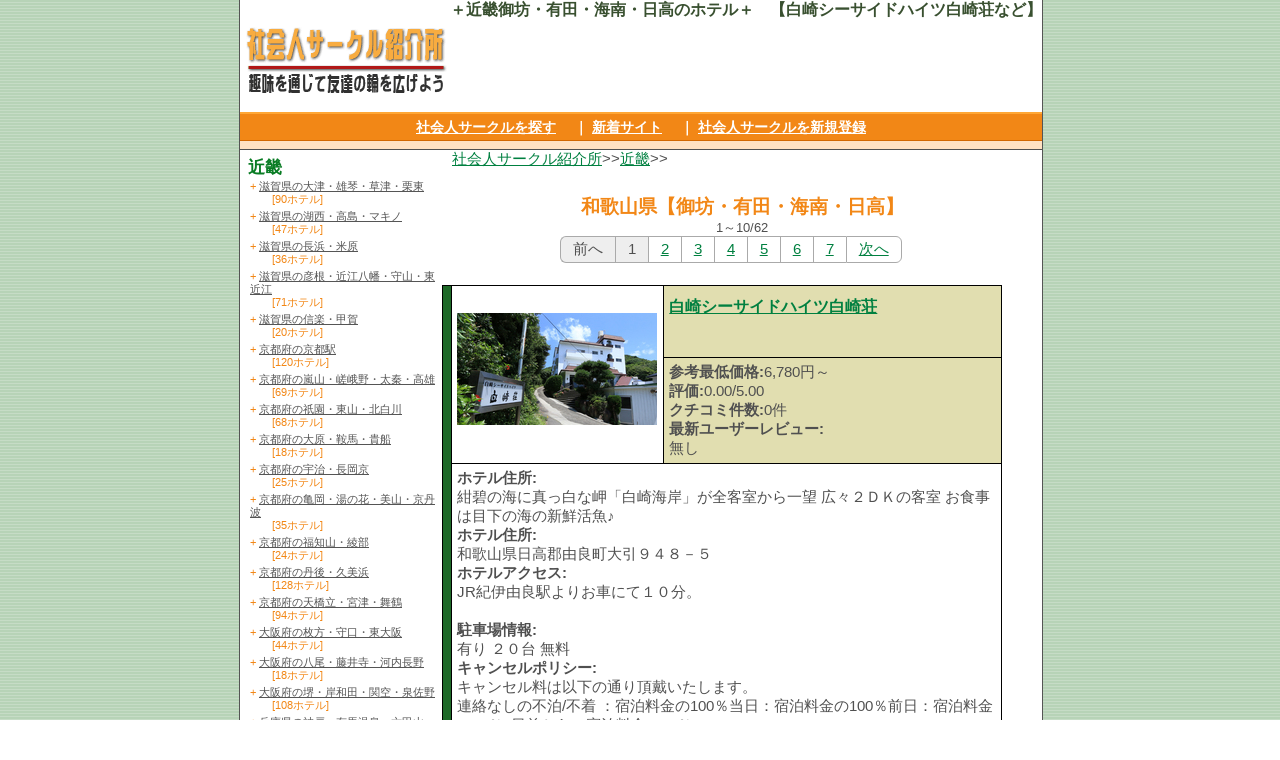

--- FILE ---
content_type: text/html; charset=UTF-8
request_url: http://circle-link.czycncpt.com/hotel/kinki/wakayama/gobo.html
body_size: 6999
content:
<!DOCTYPE html>
<html lang="ja">
<head>
	<meta charset="UTF-8">
	<link rel=stylesheet TYPE="text/css" HREF="http://circle-link.czycncpt.com/css/design.css">
	<link rel=stylesheet TYPE="text/css" HREF="http://circle-link.czycncpt.com/css/design_pc.css">
<title>白崎シーサイドハイツ白崎荘など御坊・有田・海南・日高のホテル</title>
	<meta name="description" content="白崎シーサイドハイツ白崎荘は紺碧の海に真っ白な岬「白崎海岸」が全客室から一望　広々２ＤＫの客室　お食事は目下の海の新鮮活魚♪　">
	<meta name="keywords" content="白崎シーサイドハイツ白崎荘,近畿,和歌山県,御坊・有田・海南・日高,ホテル,宿,宿泊,温泉,激安,予約">
	<meta http-equiv="Content-Style-Type" content="text/css">
	<meta http-equiv="Content-Script-Type" content="text/javascript">
</head>
<body>
<a name=top></a>
<div class="base1">
<div class="base2">

	<h1 class="hone">＋近畿御坊・有田・海南・日高のホテル＋　【白崎シーサイドハイツ白崎荘など】</h1>
	<div class="header">
		<div class="logo">
			<a href="http://circle-link.czycncpt.com/"><img src="http://circle-link.czycncpt.com/img/title.gif" width="208" alt="社会人サークルや同好会の仲間探しは社会人サークル紹介所" border="0"></a><br>
		</div>
	</div>

	<div class="line01">
		<a href="http://circle-link.czycncpt.com/#search">社会人サークルを探す</a>
　｜
		<a href="http://circle-link.czycncpt.com/newsite.php">新着サイト</a>
　｜
		<a href="http://circle-link.czycncpt.com/regist.php">社会人サークルを新規登録</a>
	</div>
	<div class="line02">
	</div>

	<div class="bright">

		<div class="pankuzu">
			<a href="http://circle-link.czycncpt.com/">社会人サークル紹介所</a>>><a href="http://circle-link.czycncpt.com/hotel/kinki/shiga/ootsu.html">近畿</a>>><br>
		</div>

		<div class="mokuji">
			<h2 class="subcate">和歌山県【御坊・有田・海南・日高】</h2>
1～10/62<br>
<div class="pager">
<ul>
<li class="pgrprevnow">前へ</li>
<li class="pgrnow">1</li><li><a href="http://circle-link.czycncpt.com/hotel/kinki/wakayama/gobo2.html" class="pgrcrnt">2</a></li>
<li><a href="http://circle-link.czycncpt.com/hotel/kinki/wakayama/gobo3.html" class="pgrcrnt">3</a></li>
<li><a href="http://circle-link.czycncpt.com/hotel/kinki/wakayama/gobo4.html" class="pgrcrnt">4</a></li>
<li><a href="http://circle-link.czycncpt.com/hotel/kinki/wakayama/gobo5.html" class="pgrcrnt">5</a></li>
<li><a href="http://circle-link.czycncpt.com/hotel/kinki/wakayama/gobo6.html" class="pgrcrnt">6</a></li>
<li><a href="http://circle-link.czycncpt.com/hotel/kinki/wakayama/gobo7.html" class="pgrcrnt">7</a></li>
<li><a href="http://circle-link.czycncpt.com/hotel/kinki/wakayama/gobo2.html" class="pgrnext">次へ</a></li>
</ul>
</div>
		</div>

<table cellpadding="0" cellspacing="0" class=log>
<tr><td rowspan=4 bgcolor="#1E6928">
&nbsp;&nbsp;</td>
<td rowspan=2 class=log-6>
<a href="http://circle-link.czycncpt.com/jump/rhotel1.php?sno=7937" rel="nofollow" target="_blank"><img src="http://img.travel.rakuten.co.jp/HIMG/200/7937.jpg" alt="しらさき　しーさいどはいつ　しらさきそうの画像"></a>
</td>
<td class=log-1>
<h3><a href="http://circle-link.czycncpt.com/jump/rhotel1.php?sno=7937" rel="nofollow" target="_blank">白崎シーサイドハイツ白崎荘</a></h3><br>
</td>
</tr>
<tr><td class="log-5">
<span>参考最低価格:</span>6,780円～<br><span>評価:</span>0.00/5.00<br><span>クチコミ件数:</span>0件<br><span>最新ユーザーレビュー:</span><br>無し<br></td>
</tr>
<tr>
	<td class=log-3 colspan=2>
<span>ホテル住所:</span><br>紺碧の海に真っ白な岬「白崎海岸」が全客室から一望 広々２ＤＫの客室 お食事は目下の海の新鮮活魚♪<br><span>ホテル住所:</span><br>和歌山県日高郡由良町大引９４８－５<br><span>ホテルアクセス:</span><br>JR紀伊由良駅よりお車にて１０分。<br><br><span>駐車場情報:</span><br>有り ２０台 無料<br><span>キャンセルポリシー:</span><br>キャンセル料は以下の通り頂戴いたします。<br>連絡なしの不泊/不着 ：宿泊料金の100％当日：宿泊料金の100％前日：宿泊料金の50％2日前から：宿泊料金の50％<br><span>ホテルからのお知らせ:</span><br>蒸し風呂（７,８月は休館）は貸切の為、お電話での予約をお願いします。<br>,<br>●２歳以上のお子様は食事・布団の有無にかかわらず幼児宿泊料金をいただきます。<br>,<br>●０～２歳のお子様は１室２名様まで,<br>●幼児のお子様で夕食を「お子様ランチ」希望であれば、宿泊代込みで5,000円（税別）になります。<br>,<br>●部屋の中、バルコニー内でのバーベキューはお断りいたします。<br>危険かつほかのお客様へのご迷惑となりますのでご理解お願い致します。<br>,<br>●当館は全面禁煙です。<br><br>
	</td>
</tr>
</table><br>

<table cellpadding="0" cellspacing="0" class=log>
<tr><td rowspan=4 bgcolor="#1E6928">
&nbsp;&nbsp;</td>
<td rowspan=2 class=log-6>
<a href="http://circle-link.czycncpt.com/jump/rhotel1.php?sno=49392" rel="nofollow" target="_blank"><img src="http://img.travel.rakuten.co.jp/HIMG/200/49392.jpg" alt="どっく　こねくとの画像"></a>
</td>
<td class=log-1>
<h4><a href="http://circle-link.czycncpt.com/jump/rhotel1.php?sno=49392" rel="nofollow" target="_blank">ドック　コネクト</a></h4><br>
</td>
</tr>
<tr><td class="log-5">
<span>価格情報無し</span><br><span>評価:</span>0.00/5.00<br><span>クチコミ件数:</span>0件<br><span>最新ユーザーレビュー:</span><br>無し<br></td>
</tr>
<tr>
	<td class=log-3 colspan=2>
<span>ホテル住所:</span><br>温暖な気候の大きな海が１８０度見渡せる庭でワンちゃん達を気兼ねなく遊ばせて下さい。<br><br><span>ホテル住所:</span><br>和歌山県御坊市名田町楠井３５６－８<br><span>ホテルアクセス:</span><br>阪和自動車道 印南ＩＣより５ｋｍ<br><span>駐車場情報:</span><br>有り ４台 無料 予約不要<br><span>キャンセルポリシー:</span><br>キャンセル料は以下の通り頂戴いたします。<br>連絡なしの不泊/不着 ：宿泊料金の100％当日：宿泊料金の100％前日：宿泊料金の90％2日前から：宿泊料金の80％3日前から：宿泊料金の70％4日前から：宿泊料金の60％5日前から：宿泊料金の50％6日前から：宿泊料金の40％7日前から：宿泊料金の30％8日前から：宿泊料金の20％<br><span>ホテルからのお知らせ:</span><br>当別荘では、セルフ・サポートです。<br>備品の管理、防災・防犯にはお客様が責任を持って管理していただきます。<br>,他の別荘所有者から苦情が出ないようにマナーを守って下さい。<br>,磯における貝を採ったり、焚き火･花火は禁止です。<br>当地の漁業組合から苦情が出ないようにして下さい。<br>,ワンちゃんはトイレのしつけが出来ていて、予防接種が済んでいることが条件です。<br>,寝具は人用ですのでワンちゃんには使用できません。<br>浴槽の中にはワンちゃんを入れないで下さい。<br>,別荘地の他私有地には、人間、犬問わず絶対に入らないで下さい。<br>,ドッグ・コネクトは、前払い制になっております。<br>詳細はご予約の際、メールにてご連絡させて頂きます。<br>,別荘前面道路の幅が、２ｍ１０ｃｍです。<br>ほとんどの車は十分通行できますが、外車３ナンバーの方はご考慮下さい。<br>,キャンセル料金は９日前：宿泊料金の１０％から発生します。<br>お客様の不可抗力（天災、ドックコネクトの諸事情等）によるキャンセル料金は頂きません。<br>,その際は振り込み手数料をドックコネクト負担により返金させていただきます。<br><br>
	</td>
</tr>
</table><br>

<table cellpadding="0" cellspacing="0" class=log>
<tr><td rowspan=4 bgcolor="#1E6928">
&nbsp;&nbsp;</td>
<td rowspan=2 class=log-6>
<a href="http://circle-link.czycncpt.com/jump/rhotel1.php?sno=18479" rel="nofollow" target="_blank"><img src="http://img.travel.rakuten.co.jp/HIMG/200/18479.jpg" alt="ぐりーんひる　みはまの画像"></a>
</td>
<td class=log-1>
<p class="rakuname"><a href="http://circle-link.czycncpt.com/jump/rhotel1.php?sno=18479" rel="nofollow" target="_blank">ビジネスホテル　グリーンヒル美浜</a></p><br>
</td>
</tr>
<tr><td class="log-5">
<span>参考最低価格:</span>4,500円～<br><span>評価:</span>4.33/5.00<br><span>クチコミ件数:</span>331件<br><span>最新ユーザーレビュー:</span><br>時期が悪くツインの部屋がなく、ダブルベットの部屋に宿泊。思ったよりベットが広くよくねむれました。わたしが大きな体をしているため風呂が狭かったのが残念です。価格を考えるとお得なホテルです。　2019-08-26 16:12:12投稿<br></td>
</tr>
<tr>
	<td class=log-3 colspan=2>
<span>ホテル住所:</span><br>関電御坊発電所まで車で１５分。<br>御坊市役所・美浜町役場・日高町役場いずれも車で５分以内。<br>閑静で低料金。<br><br><span>ホテル住所:</span><br>和歌山県日高郡美浜町和田２１９３<br><span>ホテルアクセス:</span><br>ＪＲ紀勢本線御坊駅より車で３分／御坊ＩＣから車で８分 御坊発電所より車１５分 白浜より５０分<br><span>駐車場情報:</span><br>有り ２０台 無料 大型車は１日１０００円（３トン以上）駐車可<br><span>キャンセルポリシー:</span><br>キャンセル料は以下の通り頂戴いたします。<br>連絡なしの不泊/不着 ：宿泊料金の100％当日：宿泊料金の100％前日：宿泊料金の50％<br>
	</td>
</tr>
</table><br>

<table cellpadding="0" cellspacing="0" class=log>
<tr><td rowspan=4 bgcolor="#1E6928">
&nbsp;&nbsp;</td>
<td rowspan=2 class=log-6>
<a href="http://circle-link.czycncpt.com/jump/rhotel1.php?sno=8833" rel="nofollow" target="_blank"><img src="http://img.travel.rakuten.co.jp/HIMG/200/8833.jpg" alt="かんこうりょかん　きくやの画像"></a>
</td>
<td class=log-1>
<a href="http://circle-link.czycncpt.com/jump/rhotel1.php?sno=8833" rel="nofollow" target="_blank">観光旅館　喜久家</a><br>
</td>
</tr>
<tr><td class="log-5">
<span>参考最低価格:</span>8,800円～<br><span>評価:</span>0.00/5.00<br><span>クチコミ件数:</span>0件<br><span>最新ユーザーレビュー:</span><br>無し<br></td>
</tr>
<tr>
	<td class=log-3 colspan=2>
<span>ホテル住所:</span><br>アットホームで懐かしい。<br>そんな旅館です。<br><br><span>ホテル住所:</span><br>和歌山県海南市下津町下津７８８<br><span>ホテルアクセス:</span><br>下津町へはＪＲきのくに線 下津駅下車 徒歩１分<br><span>駐車場情報:</span><br>有り ８台 先着順<br><span>キャンセルポリシー:</span><br>キャンセル料は以下の通り頂戴いたします。<br>連絡なしの不泊/不着 ：宿泊料金の100％当日：宿泊料金の80％前日：宿泊料金の50％2日前から：宿泊料金の30％<br>
	</td>
</tr>
</table><br>

<table cellpadding="0" cellspacing="0" class=log>
<tr><td rowspan=4 bgcolor="#1E6928">
&nbsp;&nbsp;</td>
<td rowspan=2 class=log-6>
<a href="http://circle-link.czycncpt.com/jump/rhotel1.php?sno=5492" rel="nofollow" target="_blank"><img src="http://img.travel.rakuten.co.jp/HIMG/200/5492.jpg" alt="ふぉれすといん　ごぼうの画像"></a>
</td>
<td class=log-1>
<h3><a href="http://circle-link.czycncpt.com/jump/rhotel1.php?sno=5492" rel="nofollow" target="_blank">フォレスト　イン　御坊</a></h3><br>
</td>
</tr>
<tr><td class="log-5">
<span>参考最低価格:</span>3,500円～<br><span>評価:</span>3.84/5.00<br><span>クチコミ件数:</span>387件<br><span>最新ユーザーレビュー:</span><br>良かった　2019-09-24 15:45:54投稿<br></td>
</tr>
<tr>
	<td class=log-3 colspan=2>
<span>ホテル住所:</span><br>御坊唯一！<br>大浴場のあるホテル☆セミダブルベッドで寝心地◎WiFi無料！<br>御坊ICより車で5分！<br><br><span>ホテル住所:</span><br>和歌山県御坊市岩内５２９<br><span>ホテルアクセス:</span><br>御坊I.Cより車で５分！<br>80台の無料平面駐車場完備☆大型車もOK！<br><br><span>駐車場情報:</span><br>有り ８０台の平面駐車場完備☆無料！<br>予約不要！<br> 観光バスや２t以上のトラックもご利用頂けます。<br><br><span>キャンセルポリシー:</span><br>キャンセル料は以下の通り頂戴いたします。<br>連絡なしの不泊/不着 ：宿泊料金の100％当日：宿泊料金の80％前日：宿泊料金の20％<br><span>ホテルからのお知らせ:</span><br>チェックイン予定時間を２時間以上過ぎてもご連絡の無い場合は、キャンセルとさせて頂きます。<br><br>
	</td>
</tr>
</table><br>

<table cellpadding="0" cellspacing="0" class=log>
<tr><td rowspan=4 bgcolor="#1E6928">
&nbsp;&nbsp;</td>
<td rowspan=2 class=log-6>
<a href="http://circle-link.czycncpt.com/jump/rhotel1.php?sno=43719" rel="nofollow" target="_blank"><img src="http://img.travel.rakuten.co.jp/HIMG/200/43719.jpg" alt="わくこまやの画像"></a>
</td>
<td class=log-1>
<h4><a href="http://circle-link.czycncpt.com/jump/rhotel1.php?sno=43719" rel="nofollow" target="_blank">枠駒屋</a></h4><br>
</td>
</tr>
<tr><td class="log-5">
<span>価格情報無し</span><br><span>評価:</span>0.00/5.00<br><span>クチコミ件数:</span>0件<br><span>最新ユーザーレビュー:</span><br>無し<br></td>
</tr>
<tr>
	<td class=log-3 colspan=2>
<span>ホテル住所:</span><br>旬の釣った魚を即料理！<br>新鮮な魚料理を堪能できます！<br>湯浅正油発生の地にある宿！<br><br><span>ホテル住所:</span><br>和歌山県有田郡湯浅町湯浅３６９<br><span>ホテルアクセス:</span><br>ＪＲ 湯浅駅から徒歩５〜１０分<br><span>駐車場情報:</span><br>有り １３台 無料 要予約<br><span>キャンセルポリシー:</span><br>キャンセル料は以下の通り頂戴いたします。<br>連絡なしの不泊/不着 ：宿泊料金の100％当日：宿泊料金の50％前日：宿泊料金の20％3日前から：宿泊料金の20％<br>
	</td>
</tr>
</table><br>

<table cellpadding="0" cellspacing="0" class=log>
<tr><td rowspan=4 bgcolor="#1E6928">
&nbsp;&nbsp;</td>
<td rowspan=2 class=log-6>
<a href="http://circle-link.czycncpt.com/jump/rhotel1.php?sno=9147" rel="nofollow" target="_blank"><img src="http://img.travel.rakuten.co.jp/HIMG/200/9147.jpg" alt="みなとの画像"></a>
</td>
<td class=log-1>
<p class="rakuname"><a href="http://circle-link.czycncpt.com/jump/rhotel1.php?sno=9147" rel="nofollow" target="_blank">美奈都旅館</a></p><br>
</td>
</tr>
<tr><td class="log-5">
<span>参考最低価格:</span>4,600円～<br><span>評価:</span>0.00/5.00<br><span>クチコミ件数:</span>0件<br><span>最新ユーザーレビュー:</span><br>無し<br></td>
</tr>
<tr>
	<td class=log-3 colspan=2>
<span>ホテル住所:</span><br>海まで歩いて0分。<br>波の音のBGMが流れるアットホーム宿。<br>釣り好きな主人が料理する料理をご堪能あれ<br><span>ホテル住所:</span><br>和歌山県日高郡由良町衣奈８６２－２<br><span>ホテルアクセス:</span><br>紀勢本線 紀伊由良駅から車で８分<br><span>駐車場情報:</span><br>有り 当館駐車場または近隣の無料駐車場<br><span>キャンセルポリシー:</span><br>キャンセル料は以下の通り頂戴いたします。<br>連絡なしの不泊/不着 ：宿泊料金の100％当日：宿泊料金の100％前日：宿泊料金の70％3日前から：宿泊料金の50％5日前から：宿泊料金の30％<br><span>ホテルからのお知らせ:</span><br>■短時間にご予約が集中することにより、予約が完了しても極稀にご宿泊をお受けできない場合がございます。<br>その場合はできるだけ早く当館よりご連絡させて頂きます。<br>何卒ご了承くださいませ。<br><br>
	</td>
</tr>
</table><br>

<table cellpadding="0" cellspacing="0" class=log>
<tr><td rowspan=4 bgcolor="#1E6928">
&nbsp;&nbsp;</td>
<td rowspan=2 class=log-6>
<a href="http://circle-link.czycncpt.com/jump/rhotel1.php?sno=76416" rel="nofollow" target="_blank"><img src="http://img.travel.rakuten.co.jp/HIMG/200/76416.jpg" alt="ろっじ・くーるの画像"></a>
</td>
<td class=log-1>
<a href="http://circle-link.czycncpt.com/jump/rhotel1.php?sno=76416" rel="nofollow" target="_blank">ロッジ・クール</a><br>
</td>
</tr>
<tr><td class="log-5">
<span>参考最低価格:</span>9,000円～<br><span>評価:</span>4.80/5.00<br><span>クチコミ件数:</span>45件<br><span>最新ユーザーレビュー:</span><br>無し<br></td>
</tr>
<tr>
	<td class=log-3 colspan=2>
<span>ホテル住所:</span><br>徒歩１分に中津温泉があり、夏は川遊び、カブト虫採りなど、１０月からはモズクガニ料理付宿泊プランもあり<br><span>ホテル住所:</span><br>和歌山県日高郡日高川町高津尾９０８<br><span>ホテルアクセス:</span><br>ＪＲきのくに線 御坊駅からお車で２０分<br><span>駐車場情報:</span><br>有り １０台 無料<br><span>キャンセルポリシー:</span><br>キャンセル料は以下の通り頂戴いたします。<br>連絡なしの不泊/不着 ：宿泊料金の100％当日：宿泊料金の50％前日：宿泊料金の50％10日前から：宿泊料金の30％<br>
	</td>
</tr>
</table><br>

<table cellpadding="0" cellspacing="0" class=log>
<tr><td rowspan=4 bgcolor="#1E6928">
&nbsp;&nbsp;</td>
<td rowspan=2 class=log-6>
<a href="http://circle-link.czycncpt.com/jump/rhotel1.php?sno=51766" rel="nofollow" target="_blank"><img src="http://img.travel.rakuten.co.jp/HIMG/200/51766.jpg" alt="たきはらおんせんほたるのゆの画像"></a>
</td>
<td class=log-1>
<h3><a href="http://circle-link.czycncpt.com/jump/rhotel1.php?sno=51766" rel="nofollow" target="_blank">滝原温泉　ほたるの湯</a></h3><br>
</td>
</tr>
<tr><td class="log-5">
<span>参考最低価格:</span>5,995円～<br><span>評価:</span>4.38/5.00<br><span>クチコミ件数:</span>14件<br><span>最新ユーザーレビュー:</span><br>無し<br></td>
</tr>
<tr>
	<td class=log-3 colspan=2>
<span>ホテル住所:</span><br>１０月２８日リューアルオープン致しました ５月下旬〜６月上旬にほたるを観賞できます。<br><br><span>ホテル住所:</span><br>和歌山県有田郡広川町下津木１５３９<br><span>ホテルアクセス:</span><br>ＪＲ 湯浅駅より車で２０分／広川インターより車で１０分<br><span>駐車場情報:</span><br>有 ８０台 無料 予約不要<br><span>キャンセルポリシー:</span><br>キャンセル料は以下の通り頂戴いたします。<br>連絡なしの不泊/不着 ：宿泊料金の100％当日：宿泊料金の100％前日：宿泊料金の50％<br><span>ホテルからのお知らせ:</span><br>門限は２１時です。<br>外出時には必ずフロントまで連絡下さい。<br>,入湯税が別途必要です。（お一人様１５０円）,入浴時間は夜１０時まで朝は７時～９時までです。<br><br>
	</td>
</tr>
</table><br>

<table cellpadding="0" cellspacing="0" class=log>
<tr><td rowspan=4 bgcolor="#1E6928">
&nbsp;&nbsp;</td>
<td rowspan=2 class=log-6>
<a href="http://circle-link.czycncpt.com/jump/rhotel1.php?sno=41117" rel="nofollow" target="_blank"><img src="http://img.travel.rakuten.co.jp/HIMG/200/41117.jpg" alt="てらいりょかん　はーばーびゅーの画像"></a>
</td>
<td class=log-1>
<h4><a href="http://circle-link.czycncpt.com/jump/rhotel1.php?sno=41117" rel="nofollow" target="_blank">寺井旅館　ハーバービュー</a></h4><br>
</td>
</tr>
<tr><td class="log-5">
<span>参考最低価格:</span>7,800円～<br><span>評価:</span>4.63/5.00<br><span>クチコミ件数:</span>265件<br><span>最新ユーザーレビュー:</span><br>無し<br></td>
</tr>
<tr>
	<td class=log-3 colspan=2>
<span>ホテル住所:</span><br>日本一の魚釣り旅館。<br>材料自慢の活魚料理。<br>東洋のエーゲ海迄御案内。<br>海がすぐで釣りバカ日誌パート４の港。<br><br><span>ホテル住所:</span><br>和歌山県日高郡由良町戸津井２０２<br><span>ホテルアクセス:</span><br>ＪＲ 紀伊由良駅よりバスで１０分／車で５分<br><span>駐車場情報:</span><br>有り無料今迄ご迷惑をお掛け致しておりましたが、新しく駐車場が完成致しました！！<br><br><span>キャンセルポリシー:</span><br>キャンセル料は以下の通り頂戴いたします。<br>連絡なしの不泊/不着 ：宿泊料金の100％当日：宿泊料金の80％前日：宿泊料金の50％3日前から：宿泊料金の20％<br>
	</td>
</tr>
</table><br>

	<div class="mokuji">
<strong>御坊・有田・海南・日高の宿</strong>　1～10/62<br>
<div class="pager">
<ul>
<li class="pgrprevnow">前へ</li>
<li class="pgrnow">1</li><li><a href="http://circle-link.czycncpt.com/hotel/kinki/wakayama/gobo2.html" class="pgrcrnt">2</a></li>
<li><a href="http://circle-link.czycncpt.com/hotel/kinki/wakayama/gobo3.html" class="pgrcrnt">3</a></li>
<li><a href="http://circle-link.czycncpt.com/hotel/kinki/wakayama/gobo4.html" class="pgrcrnt">4</a></li>
<li><a href="http://circle-link.czycncpt.com/hotel/kinki/wakayama/gobo5.html" class="pgrcrnt">5</a></li>
<li><a href="http://circle-link.czycncpt.com/hotel/kinki/wakayama/gobo6.html" class="pgrcrnt">6</a></li>
<li><a href="http://circle-link.czycncpt.com/hotel/kinki/wakayama/gobo7.html" class="pgrcrnt">7</a></li>
<li><a href="http://circle-link.czycncpt.com/hotel/kinki/wakayama/gobo2.html" class="pgrnext">次へ</a></li>
</ul>
</div>

	</div>
	<div class="rhtbk01">
		［<a href="#top">↑このページの先頭へ</a>］
	</div>

		<div class="rhtbk04">
			<hr width="95%" color="#f28716">
		</div>

</div>


<div class="bleft">
	<div class="menu01">
<p class="link01">
近畿
</p>
<ul>
<li class="link02">
+ <a href="../shiga/ootsu.html">滋賀県の大津・雄琴・草津・栗東</a><br>　　[90ホテル]
</li>
<li class="link02">
+ <a href="../shiga/kosei.html">滋賀県の湖西・高島・マキノ</a><br>　　[47ホテル]
</li>
<li class="link02">
+ <a href="../shiga/kohoku.html">滋賀県の長浜・米原</a><br>　　[36ホテル]
</li>
<li class="link02">
+ <a href="../shiga/kotou.html">滋賀県の彦根・近江八幡・守山・東近江</a><br>　　[71ホテル]
</li>
<li class="link02">
+ <a href="../shiga/shigaraki.html">滋賀県の信楽・甲賀</a><br>　　[20ホテル]
</li>
<li class="link02">
+ <a href="../kyoto/shiD.html">京都府の京都駅</a><br>　　[120ホテル]
</li>
<li class="link02">
+ <a href="../kyoto/shiA.html">京都府の嵐山・嵯峨野・太秦・高雄</a><br>　　[69ホテル]
</li>
<li class="link02">
+ <a href="../kyoto/shiC.html">京都府の祇園・東山・北白川</a><br>　　[68ホテル]
</li>
<li class="link02">
+ <a href="../kyoto/shiE.html">京都府の大原・鞍馬・貴船</a><br>　　[18ホテル]
</li>
<li class="link02">
+ <a href="../kyoto/nannbu.html">京都府の宇治・長岡京</a><br>　　[25ホテル]
</li>
<li class="link02">
+ <a href="../kyoto/yunohana.html">京都府の亀岡・湯の花・美山・京丹波</a><br>　　[35ホテル]
</li>
<li class="link02">
+ <a href="../kyoto/fukuchiyama.html">京都府の福知山・綾部</a><br>　　[24ホテル]
</li>
<li class="link02">
+ <a href="../kyoto/hokubu.html">京都府の丹後・久美浜</a><br>　　[128ホテル]
</li>
<li class="link02">
+ <a href="../kyoto/miyazu.html">京都府の天橋立・宮津・舞鶴</a><br>　　[94ホテル]
</li>
<li class="link02">
+ <a href="../osaka/toubu.html">大阪府の枚方・守口・東大阪</a><br>　　[44ホテル]
</li>
<li class="link02">
+ <a href="../osaka/nantou.html">大阪府の八尾・藤井寺・河内長野</a><br>　　[18ホテル]
</li>
<li class="link02">
+ <a href="../osaka/nanbu.html">大阪府の堺・岸和田・関空・泉佐野</a><br>　　[108ホテル]
</li>
<li class="link02">
+ <a href="../hyogo/kobe.html">兵庫県の神戸・有馬温泉・六甲山</a><br>　　[167ホテル]
</li>
<li class="link02">
+ <a href="../hyogo/minamichu.html">兵庫県の明石・加古川・三木</a><br>　　[55ホテル]
</li>
<li class="link02">
+ <a href="../hyogo/nannansei.html">兵庫県の姫路・相生・赤穂</a><br>　　[117ホテル]
</li>
<li class="link02">
+ <a href="../hyogo/chubu.html">兵庫県の和田山・竹田城・ハチ高原</a><br>　　[90ホテル]
</li>
<li class="link02">
+ <a href="../hyogo/kasumi.html">兵庫県の香住・浜坂・湯村</a><br>　　[136ホテル]
</li>
<li class="link02">
+ <a href="../hyogo/awaji.html">兵庫県の淡路島</a><br>　　[132ホテル]
</li>
<li class="link02">
+ <a href="../nara/nara.html">奈良県の奈良・大和高原</a><br>　　[129ホテル]
</li>
<li class="link02">
+ <a href="../wakayama/wakayama.html">和歌山県の和歌山・加太・和歌浦</a><br>　　[55ホテル]
</li>
<li class="link02">
+ <a href="../wakayama/Kihoku.html">和歌山県の高野山・橋本</a><br>　　[46ホテル]
</li>
<li class="link03">
+ 和歌山県の御坊・有田・海南・日高<br>　　[62ホテル]
</li>
<li class="link02">
+ <a href="../wakayama/shirahama.html">和歌山県の南紀白浜・紀伊田辺・龍神</a><br>　　[168ホテル]
</li>
<li class="link02">
+ <a href="../wakayama/Katsuura.html">和歌山県の勝浦・串本・すさみ</a><br>　　[64ホテル]
</li>
<li class="link02">
+ <a href="../wakayama/hongu.html">和歌山県の熊野古道・新宮・本宮・中辺路</a><br>　　[49ホテル]
</li>
</ul>
<div class="link04"><a href="http://circle-link.czycncpt.com/hotel/tohoku/hokkaido/sapporoA.html">北海道・東北</a>
<br>
</div>
<div class="link04"><a href="http://circle-link.czycncpt.com/hotel/kitakantou/ibaragi/mito.html">北関東</a>
<br>
</div>
<div class="link04"><a href="http://circle-link.czycncpt.com/hotel/shutoken/saitama/saitama.html">首都圏</a>
<br>
</div>
<div class="link04"><a href="http://circle-link.czycncpt.com/hotel/koushinetu/niigata/niigata.html">甲信越</a>
<br>
</div>
<div class="link04"><a href="http://circle-link.czycncpt.com/hotel/hokuriku/toyama/toyama.html">北陸</a>
<br>
</div>
<div class="link04"><a href="http://circle-link.czycncpt.com/hotel/toukai/gihu/gifu.html">東海</a>
<br>
</div>
<div class="link04"><a href="http://circle-link.czycncpt.com/hotel/saninsanyou/tottori/tottori.html">山陰・山陽</a>
<br>
</div>
<div class="link04"><a href="http://circle-link.czycncpt.com/hotel/shikoku/tokushima/tokushima.html">四国</a>
<br>
</div>
<div class="link04"><a href="http://circle-link.czycncpt.com/hotel/kyushu/hukuoka/fukuoka.html">九州・沖縄</a>
<br>
</div>
</div>
</div>

		<div class="block03">
<!-- Rakuten Widget FROM HERE --><script type="text/javascript">rakuten_design="text";rakuten_affiliateId="00195755.c9e0edae.0613e7a0.d431e092";rakuten_items="ctsmatch";rakuten_genreId=0;rakuten_size="336x280";rakuten_target="_blank";rakuten_theme="gray";rakuten_border="off";rakuten_auto_mode="off";rakuten_genre_title="off";rakuten_recommend="on";rakuten_txtColor="008040";rakuten_moverColor="008040";rakuten_bgColor="FFFFFF";rakuten_captionColor="000000";</script><script type="text/javascript" src="http://xml.affiliate.rakuten.co.jp/widget/js/rakuten_widget.js"></script><!-- Rakuten Widget TO HERE -->
<!-- Rakuten Widget FROM HERE --><script type="text/javascript">rakuten_design="slide";rakuten_affiliateId="00195755.c9e0edae.0613e7a0.d431e092";rakuten_items="ctsmatch";rakuten_genreId=0;rakuten_size="336x280";rakuten_target="_blank";rakuten_theme="gray";rakuten_border="off";rakuten_auto_mode="off";rakuten_genre_title="off";rakuten_recommend="on";rakuten_txtColor="008040";rakuten_moverColor="008040";rakuten_bgColor="FFFFFF";rakuten_captionColor="000000";</script><script type="text/javascript" src="http://xml.affiliate.rakuten.co.jp/widget/js/rakuten_widget.js"></script><!-- Rakuten Widget TO HERE -->
		</div>

	<div class="line03">
	</div>
	<div class="block06">
		<div ALIGN="CENTER">

		<div class="footer">
Copyright(C)　２００６～ <a href="http://circle-link.czycncpt.com/">社会人サークル紹介所</a>,All Rights Reserved.
		</div>
		</div>
	</div>

</div>
</div>

</body>
</html>


--- FILE ---
content_type: text/css
request_url: http://circle-link.czycncpt.com/css/design_pc.css
body_size: 2154
content:

BODY {
  font-family: "�l�r �o�S�V�b�N","�q���M�m�p�S Pro W3",Osaka,sans-serif ;
  margin: 0px;
  padding: 0px;
  text-align: center;
  font-size: 11pt;
  line-height: 1.3;
  color : #505050;
  word-break: break-all;
  background-image: url("../img/bg.gif");
}

.base {
  width: 802px;
  height: 100%;
  position: relative;
  margin:0px auto;
  background-color: #FFF;
  text-align: left;
}

.core {
  float: left;
  width: 802px;
  height: 100%;
  background-color: #FFF;
  border-left: solid 1px #666666;
  border-right: solid 1px #666666;
}

.main{
  width: 506px;
  float: left;
  position: relative;
  padding: 0px;
  background-color: #FFF;
}

.block{
  position: relative;
  float: left;
  width: 506px;
  background-color: #FFF;
}

.gblock{
  position: relative;
  float: left;
  width: 506px;
  margin:10px 0px 0px 10px;
  background-color: #FFF;
}

.category{
  width: 470px;
  float: left;
  position: relative;
  margin:20px 0px 0px 10px;
  font-size: 9pt;
  line-height: 1.4;
  background-color: #FFF;
  border-bottom-style: dashed;
  border-bottom-width: 1px;
}

.category p {
  margin: 0px;
}

.intro2{
  width: 480px;
  float: left;
  position: relative;
  margin:10px 0px 0px 10px;
  font-size: 11px;
  text-align: center;
  background-color: #FFF;
}

.intro2 span{
	font-weight: bold;
}

.hone {
  font-size: 12pt;
  text-align: right;
  margin:0px;
  color : #395030;
	font-weight: bold;
}

h1 {
  font-size: 12pt;
  text-align: right;
  margin:0px;
  color : #395030;
}

.header{
  width: 792px;
  height: 60px;
  background-color: #FFF;
  padding: 0px 4px;
}

.intro{
  width: 782px;
  position: relative;
  margin:10px 0px 0px 10px;
  font-size: 11px;
  text-align: center;
  background-color: #FFF;
	clear: both;
}

.topmenu{
  width: 782px;
  position: relative;
  margin:10px 0px 0px 10px;
  font-size: 11pt;
  background-color: #FFF;
	clear: both;
}

.intro span,.topmenu span{
	font-weight: bold;
}

.line01{
  float: LEFT;
  position: relative;
  background-color: #F28716;
  width: 100%;
  margin: 10px 0px 0px 0px;
  padding: 4px 0px;
  text-align: center;
  color : #FFF;
  font-size: 14px;
	font-weight: bold;
  border-top: solid 2px #FFA736;
  border-bottom: solid 1px #D26700;
}

.line01 a:link {
  color : #FFF;
}

.line01 a:visited {
  color : #FFF;
}

.line01 a:hover {
  color : #FFF;
}

.logo{
  background-color: #FFF;
  float: left;
}

.block03{
  position: relative;
  float: left;
  width: 800px;
  margin:10px 0px 0px 0px;
  text-align: center;
  background-color: #FFF;
}

.line03{
  float: left;
  background-color: #F28716;
  width: 100%;
  height: 14px;
  font-size: 8px;
  border-top: solid 2px #FFA736;
  border-bottom: solid 1px #D26700;
}

.line04 {
	float: left;
	position: relative;
	width: 100%;
	height: 1px;
	margin: 0px 0px 6px 0px;
	background-color : #ff9726;
	border-bottom: solid 2px #fee;
}

.block06{
  position: relative;
  float: left;
  width: 800px;
  padding: 10px 0px;
  text-align: center;
  background-color: #FFF;
}

.footer{
  position: relative;
  width: 460px;
  border: 1px solid #CCCCCC;
  padding: 4pt;
  text-align: center;
  background-color : #FAFAFA;
}

.topmenu ul {
  text-align:left;
  margin: 0px 0px 10px 0px;
  padding-left: 0px;
  list-style-type: none;
  text-decoration: none;
}

.topmenu li {
	width: 170px;
  margin: 6px;
  padding-left: 6px;
  text-decoration: none;
	display: inline-block;
}

.main2 {
  width: 600px;
  float: left;
  position: relative;
  padding: 0px;
  background-color: #FFF;
}

.block08{
  position: relative;
  float: left;
  width: 590px;
  padding: 5px 6px;
  font-size: 10pt;
  background-color: #FFF;
}

.log{
  width:560px;
  border: 1px solid #000;
}

.block07{
  position: relative;
  float: left;
  width: 788px;
  padding: 5px 6px;
  font-size: 10pt;
  background-color: #FFF;
}

.block09{
  position: relative;
  float: left;
  width: 540px;
  padding: 5px 6px;
  font-size: 10pt;
  background-color: #FFF;
}

#log-0{
  background-color:#FFCC66;
}

.log-1,.log-12,.log-13 {
	border-left: solid 1px #000;
	border-bottom: solid 1px #000;
	padding: 4pt;
	line-height: 2;
}

.log-1,.log-5,.log-2 {
	background-color:#E1DEB0;
}

.log-12,.log-52,.log-22 {
	background-color:#CCC;
}

.log-13,.log-53,.log-23 {
	background-color:#FCC;
}

.log-1 a,.log-12 a,.log-13 a {
	font-weight: bold;
}

.log-6,.log-62,.log-63 {
	width: 128px;
	border-left: solid 1px #000;
	border-bottom: solid 1px #000;
	padding: 4pt;
	line-height: 2;
}

.log-6,.log-3 {
	background-color:#FFF;
}

.log-62,.log-32 {
	background-color:#EEE;
}

.log-63,.log-33 {
	background-color:#FEE;
}

.log-5,.log-52,.log-53 {
	border-left: solid 1px #000;
	border-bottom: solid 1px #000;
	padding: 4pt;
}

.log-5 span,.log-3 span {
	font-weight: bold;
}

.log-2,.log-22,.log-23 {
  border-left: solid 1px #000;
  border-bottom: solid 1px #000;
  padding: 4pt;
}

.log-3,.log-32,.log-33 {
  border-left: solid 1px #000;
  padding: 4pt;
}

#log-4{ background-color:#FFFFFF; } /* �Ǘ��l�R�����g */
#tblock06{
  border: 1px solid #EB6100;
  padding : 2pt;
}
#tblock06s{
  border: 2px solid #F8EAD6;
  border-top : none;
  border-left : none;
}

.buttoncus01 {
	margin: 10px 10px;
	padding: 4px;
	font-weight: bold;
	font-size: 14px;
}

.base1 {
	width: 802px;
	height: 100%;
	position: relative;
	margin:0px auto;
	background-color: #fff;
	text-align: left;
}

.base2 {
	float: left;
	width: 802px;
	background-color: #fff;
	border-left: solid 1px #555;
	border-right: solid 1px #555;
}

.bright{
	width: 600px;
	float: right;
	position: relative;
	padding: 0px;
	background-color: #fff;
}

.bleft{
	width: 196px;
	height: 100%;
	float: left;
	position: relative;
	padding: 0px;
	background-color: #fff;
}

.pankuzu{
	float: left;
	position: relative;
	width: 580px;
	font-size: 11pt;
	margin:0px 0px 0px 10px;
}

.mokuji{
	float: left;
	position: relative;
	width: 600px;
	font-size: 10pt;
	padding: 6px 0px;
	text-align: center;
}

.rhtbk01 {
	float: left;
	width: 600px;
	position: relative;
	font-size: 10pt;
	text-align: right;
}

.rhtbk04 {
	float: left;
	position: relative;
	width: 600px;
	font-size: 10pt;
	text-align: center;
}

.rhtbk02 {
	float: left;
	position: relative;
	width: 600px;
	font-size: 10pt;
	text-align: left;
}

.rhtbk03 {
	float: left;
	position: relative;
	width: 570px;
	padding:0px 0px 0px 30px;
	font-size: 11pt;
	text-align: left;
}

.menu01 {
	float: left;
	position: relative;
	width: 196px;
	font-size: 8pt;
	padding: 6px 2px;
}

.link01{
	font-size: 13pt;
	font-weight: bold;
	color : #097c24;
	margin: 0px 0px 0px 6px;
	padding: 0px;
}

.link02{
	font-size: 8pt;
	color : #f28716;
	margin: 0px 0px 0px 6px;
	padding: 2px 2px;
	text-decoration: none;
}

.link02 a:link {
	color : #555;
}

.link02 a:visited {
	color : #555;
}

.link02 a:hover {
	color : #fff;
	background-color: #555;
}

.menu01 ul {
	text-align:left;
	margin: 0px 0px 0px 0px;
	padding: 0px 0px 6px 0px;
	list-style-type: none;
	text-decoration: none;
	font-size: 11px;
	border-bottom: dashed 1px #000;
}

.link03{
	background-color: #eee;
	font-size: 8pt;
	font-weight: bold;
	margin: 0px 0px 0px 6px;
	padding: 2px 2px;
}

.link04{
	width: 190px;
	font-size: 13pt;
	font-weight: bold;
	margin: 0px;
	padding: 6px 0px 6px 6px;
	border-bottom: dashed 1px #000;
}

.link04 a:link {
	color : #097c24;
	text-decoration: none;
}

.link04 a:visited {
	color : #097c24;
	text-decoration: none;
}

.link04 a:hover {
	color : #fff;
	background-color: #097c24;
	text-decoration: none;
}

.maker{
	width: 131px;
	height: 38px;
	float: left;
	position: relative;
	font-size: 11px;
	border: solid 1px #505050;
	background-color: #FFF;
}

.makers{
  float: left;
  padding: 0px;
  margin:10px 1px 0px 9px;
  border-right: solid 1px #C0C0C0;
  border-bottom: solid 1px #C0C0C0;
}

.makern{
  width: 127px;
  float: left;
  position: relative;
  padding: 2px 0px 2px 0px;
  padding-bottom: 6px;
  font-size: 11px;
  text-align: center;
  background-color: #FFF;
}

.makeri{
  float: left;
  width: 127px;
  padding: 2px;
  text-align: center;
  border-top-style: dashed;
  border-top-width: 1px;
  background-color: #FFF;
}

.menu{
  width: 270px;
  float: right;
  position: relative;
  padding: 7px 0px 0px 0px;
  background-color: #FFF;
}

.mainr{
  width: 170px;
  float: right;
  position: relative;
  font-size: 11px;
  background-color: #FFF;
}

.kmenu{
  width: 196px;
  float: right;
  position: relative;
	margin: 10px 6px 0px 0px;
}




/*���������Ǘ��җp�Ǘ���ʁ�������*/




.menu_bk,.menuinfo_bk,.kmenu_bk,.kanri_bk {
	position:relative;
	margin: 0px 0px 10px 0px;
	padding: 6px 6px;
	border-radius: 10px / 10px;
	-moz-border-radius: 10px / 10px;
	-webkit-border-radius: 10px / 10px;
	behavior: url(http://circle-link.czycncpt.com/css/PIE.htc);
	clear: both;
	overflow:hidden;
}

.kanri_bk {
	border: solid 3px #000;
	background-color: #fff;
}

.menu_bk,.kmenu_bk{
	border: solid 3px #f28716;
}

.menu_logo {
	position:relative;
	margin: 0px 0px 6px 0px;
	padding: 6px 8px;
	font-size: 12pt;
	font-weight: bold;
	color : #fff;
	text-shadow: -1px -1px #b25706;
	border-top: solid 1px #f09f21;
	border-left: solid 1px #f09f21;
	border-right: solid 1px #b25706;
	border-bottom: solid 1px #b25706;
	background-color: #f28716;
	background: linear-gradient(#ffc26f, #e57f01);
	-pie-background: linear-gradient(#ffc26f, #e57f01);
	background: -moz-linear-gradient(#ffc26f, #e57f01);
	background: -webkit-gradient(linear, left top, left bottom, from(#ffc26f), to(#e57f01));
	border-radius: 6px / 6px;
	-moz-border-radius: 6px / 6px;
	-webkit-border-radius: 6px / 6px;
	behavior: url(http://circle-link.czycncpt.com/css/PIE.htc);
}

.buttoncus02 {
	margin: 10px 10px;
	padding: 4px;
	font-weight: bold;
	font-size: 14px;
}

.hpsvc_f{
	width: 300px;
	float: left;
	position: relative;
	margin:6px 34px 0px 33px;
	font-size: 11px;
}


--- FILE ---
content_type: application/javascript; charset=utf-8
request_url: https://mtwidget03.affiliate.ashiato.rakuten.co.jp/?rakuten_design=text&rakuten_affiliateId=00195755.c9e0edae.0613e7a0.d431e092&rakuten_items=ctsmatch&rakuten_genreId=0&rakuten_size=336x280&rakuten_pattern=V4B&rakuten_target=_blank&rakuten_theme=gray&rakuten_border=off&rakuten_auto_mode=off&rakuten_genre_title=off&rakuten_pointbackId=_RTmtlk20000185&rakuten_no_link=off&rakuten_no_afl=off&rakuten_no_logo=off&rakuten_undispGenre=off&rakuten_wmode=off&rakuten_noScrollButton=off&rakuten_bgColor=FFFFFF&rakuten_txtColor=008040&rakuten_captionColor=000000&rakuten_moverColor=008040&rakuten_recommend=on&rakuten_service_flag=ichiba&rakuten_adNetworkId=&rakuten_adNetworkUrl=&rakuten_searchKeyword=&rakuten_disableLogo=&rakuten_moverItembgColor=&rakuten_moverCaptionColor=&rakuten_slideSpeed=250&rakuten_moreInfoColor=red&rakuten_subTxtColor=&rakuten_loadingImage=auto&rakuten_imageDisplay=auto&rakuten_txtDisplay=auto&rakuten_captionDisplay=auto&rakuten_moreInfoDisplay=auto&rakuten_txtRow=auto&rakuten_captionRow=auto&rakuten_auto_interval=6000&rakuten_imageSize=auto&rakuten_slideCell=auto&rakuten_slideDirection=auto&rakuten_order=0,1,2,3&rakuten_loadingTimeout=0&rakuten_mediaId=&rakuten_measurementId=-_ver--new_18_-&rakuten_pointSiteId=&rakuten_isAdvanced=false&rakuten_isIE=false&rakuten_deviceType=PC&rakuten_itemAmount=20&rakuten_tLogFrequency=10&rakuten_timestamp=1769731254825&rakuten_optout=off&rakuten_deeplink=on&rakuten_pUrl=http%3A%2F%2Fcircle-link.czycncpt.com%2Fhotel%2Fkinki%2Fwakayama%2Fgobo.html&rakuten_version=20230106&rakuten_datatype=json
body_size: 24459
content:
window.rakuten_mw_callback({"status":"Success","itemData":[{"genre_id":405061,"source":"contents_match","name":"スキンクリア クレンズ オイル エコパック* (限定1種/通常4種) 【アテニア 公式】[ 大容量 クレンジング クレンジングオイル オイルクレンジング メイク落とし 詰め替え 化粧落とし ダブル洗顔不要 毛穴 毛穴ケア 角栓 ]","price":"3,630円~","min_price":3630,"max_price":3957,"reviewnum":43142,"reviewave":4.8,"url":"https://hb.afl.rakuten.co.jp/ichiba/00195755.c9e0edae.0613e7a0.d431e092.c=mtlk.m=-_ver--new_18__pbid--20000185__size--336x280__imode--ichiba_contents_match__dt--PC__dp--true__uniqid--54f5e298377871288f9c71163fe8df84cca1fa34ccb__frame--0__cimode--ichiba_contents_match_-/_RTmtlk20000185?pc=https%3A%2F%2Fitem.rakuten.co.jp%2Fattenir%2F166013%2F%26rafcid%3Dwsc_i_ra_2646450eecf5f8556a8f574759d65a1e&itemMode=ichiba_contents_match&ashiatoCount=0&itemCode=attenir:10000252&genreId=405061&loadTime=90&time=1769731259713","image_url":"https://thumbnail.image.rakuten.co.jp/@0_mall/attenir/cabinet/thum/166013_main_202512.jpg?_ex=128x128","item_code":"attenir:10000252","version":"2022-11-1","position":0},{"genre_id":562614,"source":"contents_match","name":"【まさかの！ クーポンで 50%OFF 】割れチョコ 訳あり チョコレート 「是非食べ比べて見てください★★★★ 絶対後悔させない!25種類より2個 選べる割れチョコ 200g×2袋」 送料無料 [ チョコ スイーツ 大浜スイーツアカデミー ]","price":"3,960円","min_price":3960,"max_price":3960,"reviewnum":2520,"reviewave":4.48,"url":"https://hb.afl.rakuten.co.jp/ichiba/00195755.c9e0edae.0613e7a0.d431e092.c=mtlk.m=-_ver--new_18__pbid--20000185__size--336x280__imode--ichiba_contents_match__dt--PC__dp--true__uniqid--54f5e298377871288f9c71163fe8df84cca1fa34ccb__frame--1__cimode--ichiba_contents_match_-/_RTmtlk20000185?pc=https%3A%2F%2Fitem.rakuten.co.jp%2Fbokunotamatebakoyafish%2Fhonki-mode455-2%2F%26rafcid%3Dwsc_i_ra_2646450eecf5f8556a8f574759d65a1e&itemMode=ichiba_contents_match&ashiatoCount=0&itemCode=bokunotamatebakoyafish:10002852&genreId=562614&loadTime=90&time=1769731259713","image_url":"https://thumbnail.image.rakuten.co.jp/@0_mall/bokunotamatebakoyafish/cabinet/event/2601/0124/honki-mode455-2.jpg?_ex=128x128","item_code":"bokunotamatebakoyafish:10002852","version":"2022-11-1","position":1},{"genre_id":568772,"source":"contents_match","name":"Nintendo Switch 2（日本語・国内専用）","price":"49,979円","min_price":49979,"max_price":49979,"reviewnum":144,"reviewave":4.74,"url":"https://hb.afl.rakuten.co.jp/ichiba/00195755.c9e0edae.0613e7a0.d431e092.c=mtlk.m=-_ver--new_18__pbid--20000185__size--336x280__imode--ichiba_contents_match__dt--PC__dp--true__uniqid--54f5e298377871288f9c71163fe8df84cca1fa34ccb__frame--2__cimode--ichiba_contents_match_-/_RTmtlk20000185?pc=https%3A%2F%2Fitem.rakuten.co.jp%2Fbook%2F18210481%2F%26rafcid%3Dwsc_i_ra_2646450eecf5f8556a8f574759d65a1e&itemMode=ichiba_contents_match&ashiatoCount=0&itemCode=book:21617106&genreId=568772&loadTime=90&time=1769731259713","image_url":"https://thumbnail.image.rakuten.co.jp/@0_mall/book/cabinet/3024/4902370553024.jpg?_ex=128x128","item_code":"book:21617106","version":"2022-11-1","position":2},{"genre_id":112938,"source":"contents_match","name":"【セット商品】ちいかわ マシュマロ風シール 4種（1 ちいかわおおめセット、2 ハチワレおおめセット、3 うさぎおおめセット、4 モモンガおおめセット）","price":"1,980円","min_price":1980,"max_price":1980,"reviewnum":0,"reviewave":0,"url":"https://hb.afl.rakuten.co.jp/ichiba/00195755.c9e0edae.0613e7a0.d431e092.c=mtlk.m=-_ver--new_18__pbid--20000185__size--336x280__imode--ichiba_contents_match__dt--PC__dp--true__uniqid--54f5e298377871288f9c71163fe8df84cca1fa34ccb__frame--3__cimode--ichiba_contents_match_-/_RTmtlk20000185?pc=https%3A%2F%2Fitem.rakuten.co.jp%2Fbook%2F18517476%2F%26rafcid%3Dwsc_i_ra_2646450eecf5f8556a8f574759d65a1e&itemMode=ichiba_contents_match&ashiatoCount=0&itemCode=book:21861305&genreId=112938&loadTime=90&time=1769731259713","image_url":"https://thumbnail.image.rakuten.co.jp/@0_mall/book/cabinet/4941/2100014804941.jpg?_ex=128x128","item_code":"book:21861305","version":"2022-11-1","position":3},{"genre_id":404989,"source":"contents_match","name":"選べるリンツ リンドール 48粒セット！オリジナルセット 個包装 詰め合わせ600g【送料無料】 [メール便］[並行輸入品][2月5日～2月10日の間に出荷][ch10]","price":"3,480円","min_price":3480,"max_price":3480,"reviewnum":7004,"reviewave":4.75,"url":"https://hb.afl.rakuten.co.jp/ichiba/00195755.c9e0edae.0613e7a0.d431e092.c=mtlk.m=-_ver--new_18__pbid--20000185__size--336x280__imode--ichiba_contents_match__dt--PC__dp--true__uniqid--54f5e298377871288f9c71163fe8df84cca1fa34ccb__frame--4__cimode--ichiba_contents_match_-/_RTmtlk20000185?pc=https%3A%2F%2Fitem.rakuten.co.jp%2Fcerestshop%2F35613-1%2F%26rafcid%3Dwsc_i_ra_2646450eecf5f8556a8f574759d65a1e&itemMode=ichiba_contents_match&ashiatoCount=0&itemCode=cerestshop:10008088&genreId=404989&loadTime=90&time=1769731259713","image_url":"https://thumbnail.image.rakuten.co.jp/@0_mall/cerestshop/cabinet/chocolate/40348-1.jpg?_ex=128x128","item_code":"cerestshop:10008088","version":"2022-11-1","position":4},{"genre_id":206440,"source":"contents_match","name":"65％OFF！【期間限定：1,380円〜1,980円！】【楽天一位】裏起毛 パンツ レディース 秋冬 ストレッチ ワイドパンツ あったか ズボン 美脚 ゆったり スウェット 通勤 部屋着 きれいめ 防寒 厚手 体型カバー 選べる丈 ダブルウエスト/裏起毛がページ内最安a_bag","price":"1,380円~","min_price":1380,"max_price":1980,"reviewnum":43971,"reviewave":4.13,"url":"https://hb.afl.rakuten.co.jp/ichiba/00195755.c9e0edae.0613e7a0.d431e092.c=mtlk.m=-_ver--new_18__pbid--20000185__size--336x280__imode--ichiba_contents_match__dt--PC__dp--true__uniqid--54f5e298377871288f9c71163fe8df84cca1fa34ccb__frame--5__cimode--ichiba_contents_match_-/_RTmtlk20000185?pc=https%3A%2F%2Fitem.rakuten.co.jp%2Fdarkangel%2Fpa2010-2536%2F%26rafcid%3Dwsc_i_ra_2646450eecf5f8556a8f574759d65a1e&itemMode=ichiba_contents_match&ashiatoCount=0&itemCode=darkangel:10034443&genreId=206440&loadTime=90&time=1769731259713","image_url":"https://thumbnail.image.rakuten.co.jp/@0_mall/darkangel/cabinet/11667147/10/12564690/2536-main-251016.jpg?_ex=128x128","item_code":"darkangel:10034443","version":"2022-11-1","position":5},{"genre_id":206471,"source":"contents_match","name":"24h限定＼50％OFF／1/28(水)0時〜■ フロントタック シフォン ブラウス 裏起毛 レディース 長袖 オフィスカジュアル きれいめ シフォンブラウス あったか バルーン袖 冬 オフィス フォーマル 秋冬 大きいサイズ 裏起毛ブラウス 送料無料 ≪ゆうメール便配送30・代引不可≫","price":"2,990円","min_price":2990,"max_price":2990,"reviewnum":703,"reviewave":4.15,"url":"https://hb.afl.rakuten.co.jp/ichiba/00195755.c9e0edae.0613e7a0.d431e092.c=mtlk.m=-_ver--new_18__pbid--20000185__size--336x280__imode--ichiba_contents_match__dt--PC__dp--true__uniqid--54f5e298377871288f9c71163fe8df84cca1fa34ccb__frame--6__cimode--ichiba_contents_match_-/_RTmtlk20000185?pc=https%3A%2F%2Fitem.rakuten.co.jp%2Fgarageshop%2Fcw00616%2F%26rafcid%3Dwsc_i_ra_2646450eecf5f8556a8f574759d65a1e&itemMode=ichiba_contents_match&ashiatoCount=0&itemCode=garageshop:10046420&genreId=206471&loadTime=90&time=1769731259713","image_url":"https://thumbnail.image.rakuten.co.jp/@0_mall/garageshop/cabinet/cw00001/cw00616.jpg?_ex=128x128","item_code":"garageshop:10046420","version":"2022-11-1","position":6},{"genre_id":206471,"source":"contents_match","name":"5h限定＼50％OFF／1/28(水)21時〜■ パール付き ブラウス レディース パール フォーマル トップス シャツ ハイネック 長袖 ギャザー 長袖ブラウス フォーマルブラウス オフィスブラウス 長袖ブラウス フォーマルブラウスレディース 送料無料≪ゆうメール便配送30・代引不可≫","price":"2,990円","min_price":2990,"max_price":2990,"reviewnum":739,"reviewave":4.38,"url":"https://hb.afl.rakuten.co.jp/ichiba/00195755.c9e0edae.0613e7a0.d431e092.c=mtlk.m=-_ver--new_18__pbid--20000185__size--336x280__imode--ichiba_contents_match__dt--PC__dp--true__uniqid--54f5e298377871288f9c71163fe8df84cca1fa34ccb__frame--7__cimode--ichiba_contents_match_-/_RTmtlk20000185?pc=https%3A%2F%2Fitem.rakuten.co.jp%2Fgarageshop%2Fkw00799%2F%26rafcid%3Dwsc_i_ra_2646450eecf5f8556a8f574759d65a1e&itemMode=ichiba_contents_match&ashiatoCount=0&itemCode=garageshop:10047668&genreId=206471&loadTime=90&time=1769731259713","image_url":"https://thumbnail.image.rakuten.co.jp/@0_mall/garageshop/cabinet/kw00001/kw00799.jpg?_ex=128x128","item_code":"garageshop:10047668","version":"2022-11-1","position":7},{"genre_id":100274,"source":"contents_match","name":"創業祭で24時間限定特別価格！【メール便送料無料】粉なっとう[あらびき] 84g 小さじ1杯に納豆10パック分の納豆菌が生きているサプリメント/納豆キナーゼ/ポリアミン/食物繊維#四国阿波はすや","price":"2,484円","min_price":2484,"max_price":2484,"reviewnum":962,"reviewave":4.58,"url":"https://hb.afl.rakuten.co.jp/ichiba/00195755.c9e0edae.0613e7a0.d431e092.c=mtlk.m=-_ver--new_18__pbid--20000185__size--336x280__imode--ichiba_contents_match__dt--PC__dp--true__uniqid--54f5e298377871288f9c71163fe8df84cca1fa34ccb__frame--8__cimode--ichiba_contents_match_-/_RTmtlk20000185?pc=https%3A%2F%2Fitem.rakuten.co.jp%2Fhas%2F504823%2F%26rafcid%3Dwsc_i_ra_2646450eecf5f8556a8f574759d65a1e&itemMode=ichiba_contents_match&ashiatoCount=0&itemCode=has:10000485&genreId=100274&loadTime=90&time=1769731259713","image_url":"https://thumbnail.image.rakuten.co.jp/@0_mall/has/cabinet/kn/tmn/b_6.jpg?_ex=128x128","item_code":"has:10000485","version":"2022-11-1","position":8},{"genre_id":201184,"source":"contents_match","name":"白米 無洗米 和の輝き ブレンド米 5kg 10kg (5kg×2袋) 15kg (5kg×3袋) 密封新鮮パック 脱酸素剤入り 米 お米 国産 5キロ 10キロ 15キロ 低温製法米 送料無料 アイリスオーヤマ","price":"3,980円~","min_price":3980,"max_price":11580,"reviewnum":1010,"reviewave":4.68,"url":"https://hb.afl.rakuten.co.jp/ichiba/00195755.c9e0edae.0613e7a0.d431e092.c=mtlk.m=-_ver--new_18__pbid--20000185__size--336x280__imode--ichiba_contents_match__dt--PC__dp--true__uniqid--54f5e298377871288f9c71163fe8df84cca1fa34ccb__frame--9__cimode--ichiba_contents_match_-/_RTmtlk20000185?pc=https%3A%2F%2Fitem.rakuten.co.jp%2Firisplaza-r%2F113800%2F%26rafcid%3Dwsc_i_ra_2646450eecf5f8556a8f574759d65a1e&itemMode=ichiba_contents_match&ashiatoCount=0&itemCode=irisplaza-r:10170526&genreId=201184&loadTime=90&time=1769731259713","image_url":"https://thumbnail.image.rakuten.co.jp/@0_mall/irisplaza-r/cabinet/11073544/12782397/imgrc0115515997.jpg?_ex=128x128","item_code":"irisplaza-r:10170526","version":"2022-11-1","position":9},{"genre_id":564647,"source":"contents_match","name":"【訳あり】【最短賞味期限2026年5月】 パックご飯 180g ×24食 レトルトご飯 パックごはん 備蓄用 無添加 アイリスオーヤマ 米 お米 ひとり暮らし 非常食 防災 仕送り ご飯 低温製法米 低温製法米のおいしいごはん","price":"2,380円","min_price":2380,"max_price":2380,"reviewnum":86,"reviewave":4.8,"url":"https://hb.afl.rakuten.co.jp/ichiba/00195755.c9e0edae.0613e7a0.d431e092.c=mtlk.m=-_ver--new_18__pbid--20000185__size--336x280__imode--ichiba_contents_match__dt--PC__dp--true__uniqid--54f5e298377871288f9c71163fe8df84cca1fa34ccb__frame--10__cimode--ichiba_contents_match_-/_RTmtlk20000185?pc=https%3A%2F%2Fitem.rakuten.co.jp%2Firisplaza-r%2F1901107-cp%2F%26rafcid%3Dwsc_i_ra_2646450eecf5f8556a8f574759d65a1e&itemMode=ichiba_contents_match&ashiatoCount=0&itemCode=irisplaza-r:10173835&genreId=564647&loadTime=90&time=1769731259713","image_url":"https://thumbnail.image.rakuten.co.jp/@0_mall/irisplaza-r/cabinet/11073544/12380730/imgrc0112473668.jpg?_ex=128x128","item_code":"irisplaza-r:10173835","version":"2022-11-1","position":10},{"genre_id":201184,"source":"contents_match","name":"【大特価！】【お助け米10kg】令和7年産　あきたこまち家計お助け米　農家直送便　10kg（5kg×2袋）米びつ当番【天鷹唐辛子】プレゼント付き　【2022年グルメ大賞受賞】※沖縄別途送料追加","price":"8,371円","min_price":8371,"max_price":8371,"reviewnum":5389,"reviewave":4.61,"url":"https://hb.afl.rakuten.co.jp/ichiba/00195755.c9e0edae.0613e7a0.d431e092.c=mtlk.m=-_ver--new_18__pbid--20000185__size--336x280__imode--ichiba_contents_match__dt--PC__dp--true__uniqid--54f5e298377871288f9c71163fe8df84cca1fa34ccb__frame--11__cimode--ichiba_contents_match_-/_RTmtlk20000185?pc=https%3A%2F%2Fitem.rakuten.co.jp%2Fkomatirain%2F10000001%2F%26rafcid%3Dwsc_i_ra_2646450eecf5f8556a8f574759d65a1e&itemMode=ichiba_contents_match&ashiatoCount=0&itemCode=komatirain:10000001&genreId=201184&loadTime=90&time=1769731259713","image_url":"https://thumbnail.image.rakuten.co.jp/@0_mall/komatirain/cabinet/12121955/imgrc0105917337.jpg?_ex=128x128","item_code":"komatirain:10000001","version":"2022-11-1","position":11},{"genre_id":304578,"source":"contents_match","name":"値上げ前に★店長大暴走で最安値挑戦！骨取りサバ切身 1kg 送料無料2,490円～ 無塩or有塩が選べる♪骨とり 骨なし 鯖 さば 冷凍食品","price":"2,490円~","min_price":2490,"max_price":4490,"reviewnum":13987,"reviewave":4.54,"url":"https://hb.afl.rakuten.co.jp/ichiba/00195755.c9e0edae.0613e7a0.d431e092.c=mtlk.m=-_ver--new_18__pbid--20000185__size--336x280__imode--ichiba_contents_match__dt--PC__dp--true__uniqid--54f5e298377871288f9c71163fe8df84cca1fa34ccb__frame--12__cimode--ichiba_contents_match_-/_RTmtlk20000185?pc=https%3A%2F%2Fitem.rakuten.co.jp%2Fkouragumi%2F201175%2F%26rafcid%3Dwsc_i_ra_2646450eecf5f8556a8f574759d65a1e&itemMode=ichiba_contents_match&ashiatoCount=0&itemCode=kouragumi:10001520&genreId=304578&loadTime=90&time=1769731259713","image_url":"https://thumbnail.image.rakuten.co.jp/@0_mall/kouragumi/cabinet/10531638/imgrc0114997850.jpg?_ex=128x128","item_code":"kouragumi:10001520","version":"2022-11-1","position":12},{"genre_id":205194,"source":"contents_match","name":"【楽天市場限定】 純水99% お買いものパンダ！ おしり拭き 日本製 80枚 24個 1920枚 ベビー用品 赤ちゃん おしりふき まとめ買い 手口 ギフト ケース売り お尻ふき レックダイレクト 用品 ネット限定","price":"1,300円","min_price":1300,"max_price":1300,"reviewnum":12,"reviewave":4.25,"url":"https://hb.afl.rakuten.co.jp/ichiba/00195755.c9e0edae.0613e7a0.d431e092.c=mtlk.m=-_ver--new_18__pbid--20000185__size--336x280__imode--ichiba_contents_match__dt--PC__dp--true__uniqid--54f5e298377871288f9c71163fe8df84cca1fa34ccb__frame--13__cimode--ichiba_contents_match_-/_RTmtlk20000185?pc=https%3A%2F%2Fitem.rakuten.co.jp%2Flecdirect%2F4903320486928%2F%26rafcid%3Dwsc_i_ra_2646450eecf5f8556a8f574759d65a1e&itemMode=ichiba_contents_match&ashiatoCount=0&itemCode=lecdirect:10002639&genreId=205194&loadTime=90&time=1769731259713","image_url":"https://thumbnail.image.rakuten.co.jp/@0_mall/lecdirect/cabinet/img/e/panda/panda_o_price.jpg?_ex=128x128","item_code":"lecdirect:10002639","version":"2022-11-1","position":13},{"genre_id":563999,"source":"contents_match","name":"【くらしに＋クーポン最大400円オフ★2/1 0:00~2/7 9:59】シード ワンデーピュア うるおいプラス 96枚入×2箱 ( コンタクト ワンデー 1day シード seed ピュア Pure うるおいプラス ワンデーピュアうるおいプラス 96枚入り 2箱セット )","price":"8,980円","min_price":8980,"max_price":8980,"reviewnum":5974,"reviewave":4.78,"url":"https://hb.afl.rakuten.co.jp/ichiba/00195755.c9e0edae.0613e7a0.d431e092.c=mtlk.m=-_ver--new_18__pbid--20000185__size--336x280__imode--ichiba_contents_match__dt--PC__dp--true__uniqid--54f5e298377871288f9c71163fe8df84cca1fa34ccb__frame--14__cimode--ichiba_contents_match_-/_RTmtlk20000185?pc=https%3A%2F%2Fitem.rakuten.co.jp%2Flens-1%2F1pureup96p_02%2F%26rafcid%3Dwsc_i_ra_2646450eecf5f8556a8f574759d65a1e&itemMode=ichiba_contents_match&ashiatoCount=0&itemCode=lens-1:10002142&genreId=563999&loadTime=90&time=1769731259713","image_url":"https://thumbnail.image.rakuten.co.jp/@0_mall/lens-1/cabinet/product_detail_2/11658554/1pureup96p_02_cp400.jpg?_ex=128x128","item_code":"lens-1:10002142","version":"2022-11-1","position":14},{"genre_id":506536,"source":"contents_match","name":"【ライチ新登場★200円OFFクーポンあり】炭酸水 500ml 24本 送料無料※一部地域除く 強炭酸 炭酸 無糖 OZA SODA プレーン レモン ピンクグレープフルーツ ライム ラベルレス 割り材 箱買い まとめ買い ライフドリンクカンパニー LIFEDRINK　ZAO SODA","price":"1,429円~","min_price":1429,"max_price":1529,"reviewnum":49190,"reviewave":4.69,"url":"https://hb.afl.rakuten.co.jp/ichiba/00195755.c9e0edae.0613e7a0.d431e092.c=mtlk.m=-_ver--new_18__pbid--20000185__size--336x280__imode--ichiba_contents_match__dt--PC__dp--true__uniqid--54f5e298377871288f9c71163fe8df84cca1fa34ccb__frame--15__cimode--ichiba_contents_match_-/_RTmtlk20000185?pc=https%3A%2F%2Fitem.rakuten.co.jp%2Flifedrinkcompany%2Fzaosoda-500%2F%26rafcid%3Dwsc_i_ra_2646450eecf5f8556a8f574759d65a1e&itemMode=ichiba_contents_match&ashiatoCount=0&itemCode=lifedrinkcompany:10000004&genreId=506536&loadTime=90&time=1769731259713","image_url":"https://thumbnail.image.rakuten.co.jp/@0_mall/lifedrinkcompany/cabinet/item-soda/ozasoda/sale/lychee24_200off.jpg?_ex=128x128","item_code":"lifedrinkcompany:10000004","version":"2022-11-1","position":15},{"genre_id":506536,"source":"contents_match","name":"【ライチ新登場！プレーン・レモン・シリカ100円OFF】炭酸水 500ml 48本 (24本×2ケース) 送料無料※一部地域除く 強炭酸 炭酸 無糖 OZA SODA プレーン レモン ピンクグレープフルーツ ライム 割り材 箱買い まとめ買い ライフドリンクカンパニー LIFEDRINK ZAO SODA","price":"2,470円~","min_price":2470,"max_price":2620,"reviewnum":14217,"reviewave":4.68,"url":"https://hb.afl.rakuten.co.jp/ichiba/00195755.c9e0edae.0613e7a0.d431e092.c=mtlk.m=-_ver--new_18__pbid--20000185__size--336x280__imode--ichiba_contents_match__dt--PC__dp--true__uniqid--54f5e298377871288f9c71163fe8df84cca1fa34ccb__frame--16__cimode--ichiba_contents_match_-/_RTmtlk20000185?pc=https%3A%2F%2Fitem.rakuten.co.jp%2Flifedrinkcompany%2Fzaosoda-500-48%2F%26rafcid%3Dwsc_i_ra_2646450eecf5f8556a8f574759d65a1e&itemMode=ichiba_contents_match&ashiatoCount=0&itemCode=lifedrinkcompany:10000022&genreId=506536&loadTime=90&time=1769731259713","image_url":"https://thumbnail.image.rakuten.co.jp/@0_mall/lifedrinkcompany/cabinet/item-soda/ozasoda/sale/lychee48_2370.jpg?_ex=128x128","item_code":"lifedrinkcompany:10000022","version":"2022-11-1","position":16},{"genre_id":205198,"source":"contents_match","name":"【1種類を選べる】グーン ぐんぐん吸収パンツ ディズニー・プリンセス おむつ(3個)【mmw】【グーン(GOO.N)】[オムツ 紙おむつ 紙オムツ]","price":"4,359円~","min_price":4359,"max_price":6771,"reviewnum":5572,"reviewave":4.66,"url":"https://hb.afl.rakuten.co.jp/ichiba/00195755.c9e0edae.0613e7a0.d431e092.c=mtlk.m=-_ver--new_18__pbid--20000185__size--336x280__imode--ichiba_contents_match__dt--PC__dp--true__uniqid--54f5e298377871288f9c71163fe8df84cca1fa34ccb__frame--17__cimode--ichiba_contents_match_-/_RTmtlk20000185?pc=https%3A%2F%2Fitem.rakuten.co.jp%2Fnetbaby%2F404196%2F%26rafcid%3Dwsc_i_ra_2646450eecf5f8556a8f574759d65a1e&itemMode=ichiba_contents_match&ashiatoCount=0&itemCode=netbaby:10027922&genreId=205198&loadTime=90&time=1769731259713","image_url":"https://thumbnail.image.rakuten.co.jp/@0_mall/netbaby/cabinet/196/404196.jpg?_ex=128x128","item_code":"netbaby:10027922","version":"2022-11-1","position":17},{"genre_id":205198,"source":"contents_match","name":"【1種類を選べる】マミーポコパンツ オムツ ドラえもん M L BIG(3個)【マミーポコパンツ】","price":"5,586円~","min_price":5586,"max_price":5798,"reviewnum":7308,"reviewave":4.79,"url":"https://hb.afl.rakuten.co.jp/ichiba/00195755.c9e0edae.0613e7a0.d431e092.c=mtlk.m=-_ver--new_18__pbid--20000185__size--336x280__imode--ichiba_contents_match__dt--PC__dp--true__uniqid--54f5e298377871288f9c71163fe8df84cca1fa34ccb__frame--18__cimode--ichiba_contents_match_-/_RTmtlk20000185?pc=https%3A%2F%2Fitem.rakuten.co.jp%2Fnetbaby%2F404272%2F%26rafcid%3Dwsc_i_ra_2646450eecf5f8556a8f574759d65a1e&itemMode=ichiba_contents_match&ashiatoCount=0&itemCode=netbaby:10028506&genreId=205198&loadTime=90&time=1769731259713","image_url":"https://thumbnail.image.rakuten.co.jp/@0_mall/netbaby/cabinet/272/404272.jpg?_ex=128x128","item_code":"netbaby:10028506","version":"2022-11-1","position":18},{"genre_id":205198,"source":"contents_match","name":"【1種類を選べる】パンパース オムツ さらさらケア パンツ(4個)【パンパース】[さらさらケア]","price":"8,980円","min_price":8980,"max_price":8980,"reviewnum":7750,"reviewave":4.81,"url":"https://hb.afl.rakuten.co.jp/ichiba/00195755.c9e0edae.0613e7a0.d431e092.c=mtlk.m=-_ver--new_18__pbid--20000185__size--336x280__imode--ichiba_contents_match__dt--PC__dp--true__uniqid--54f5e298377871288f9c71163fe8df84cca1fa34ccb__frame--19__cimode--ichiba_contents_match_-/_RTmtlk20000185?pc=https%3A%2F%2Fitem.rakuten.co.jp%2Fnetbaby%2F404313%2F%26rafcid%3Dwsc_i_ra_2646450eecf5f8556a8f574759d65a1e&itemMode=ichiba_contents_match&ashiatoCount=0&itemCode=netbaby:10028658&genreId=205198&loadTime=90&time=1769731259713","image_url":"https://thumbnail.image.rakuten.co.jp/@0_mall/netbaby/cabinet/313/404313.jpg?_ex=128x128","item_code":"netbaby:10028658","version":"2022-11-1","position":19}],"extraData":{"param":{"accesslog":["https://log.affiliate.rakuten.co.jp/mw/imp/a.gif?pointbackId=_RTmtlk20000185&item=ctsmatch&service=ichiba&affiliateId=00195755.c9e0edae.0613e7a0.d431e092&itemMode=ichiba_contents_match&ashiatoCount=0&itemCodes=attenir:10000252,bokunotamatebakoyafish:10002852,book:21617106,book:21861305,cerestshop:10008088,darkangel:10034443,garageshop:10046420,garageshop:10047668,has:10000485,irisplaza-r:10170526&genreIdList=405061,562614,568772,112938,404989,206440,206471,206471,100274,201184&m=-_ver--new_18__pbid--20000185__size--336x280__imode--ichiba_contents_match__dt--PC__dp--true__uniqid--54f5e298377871288f9c71163fe8df84cca1fa34ccb__pinfo--none_-&recommend=on&bhType=nologin&itemCount=20&date=1769731259713"],"errorlog":[],"loginfo":{"errorBaseUrl":"https://log.affiliate.rakuten.co.jp/mw/imp/e.gif?pointbackId=_RTmtlk20000185&item=ctsmatch&service=ichiba&affiliateId=00195755.c9e0edae.0613e7a0.d431e092&itemMode=ichiba_contents_match&ashiatoCount=0&itemCodes=attenir:10000252,bokunotamatebakoyafish:10002852,book:21617106,book:21861305,cerestshop:10008088,darkangel:10034443,garageshop:10046420,garageshop:10047668,has:10000485,irisplaza-r:10170526&genreIdList=405061,562614,568772,112938,404989,206440,206471,206471,100274,201184&m=-_ver--new_18__pbid--20000185__size--336x280__imode--ichiba_contents_match__dt--PC__dp--true__uniqid--54f5e298377871288f9c71163fe8df84cca1fa34ccb__pinfo--none_-&recommend=on&bhType=nologin&itemCount=20","timeBaseUrl":"https://log.affiliate.rakuten.co.jp/mw/imp/t.gif?pointbackId=_RTmtlk20000185&item=ctsmatch&service=ichiba&affiliateId=00195755.c9e0edae.0613e7a0.d431e092&itemMode=ichiba_contents_match&ashiatoCount=0&itemCodes=attenir:10000252,bokunotamatebakoyafish:10002852,book:21617106,book:21861305,cerestshop:10008088,darkangel:10034443,garageshop:10046420,garageshop:10047668,has:10000485,irisplaza-r:10170526&genreIdList=405061,562614,568772,112938,404989,206440,206471,206471,100274,201184&m=-_ver--new_18__pbid--20000185__size--336x280__imode--ichiba_contents_match__dt--PC__dp--true__uniqid--54f5e298377871288f9c71163fe8df84cca1fa34ccb__pinfo--none_-&recommend=on&bhType=nologin&itemCount=20"}},"logoUrl":"https://www.rakuten.co.jp/"},"optout":"off"});